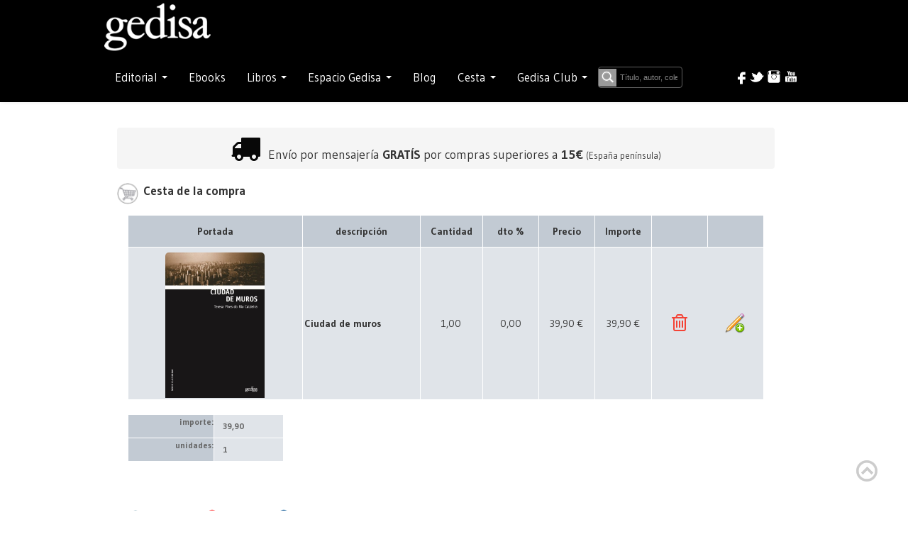

--- FILE ---
content_type: text/html; charset=utf-8
request_url: https://www.gedisa.com/cesta.aspx?modo=add&codigoarticulo=310012&codart=310012&titulo=Ciudad-de-muros
body_size: 35243
content:


<!-- <!DOCTYPE html PUBLIC "-//W3C//DTD XHTML 1.0 Transitional//EN" "http://www.w3.org/TR/xhtml1/DTD/xhtml1-transitional.dtd"> -->
<!-- <html xml:lang="en" lang="en" xmlns="http://www.w3.org/1999/xhtml"> -->

<!doctype html>

<html style="bottom: 0; margin: 0;">
<head id="ctl00_Head1"><meta http-equiv="cache-control" content="max-age=0" /><meta http-equiv="cache-control" content="no-cache" /><meta http-equiv="expires" content="0" /><meta http-equiv="expires" content="Tue, 01 Jan 1990 12:00:00 GMT" /><title>
	Editorial Gedisa | Cesta
</title><link rel="canonical" href="https://gedisa.com/" /><meta property="og:locale" content="es_ES" /><meta property="og:type" content="website" /><meta property="og:title" content="Inicio - Editorial Gedisa" /><meta property="og:description" content="Editorial GEDISA. Libros de ensayo de antropología, comunicación, ciencias sociales, filosofía, historia, psicología. Publicamos a: F. Alberoni, M. Augé, M. Bunge, B. Cyrulnik, N. García Canclini, Al Gore, B. Fagan, E. Morin…" /><meta property="og:url" content="https://gedisa.com/" /><meta property="og:site_name" content="Editorial Gedisa" /><meta property="article:modified_time" content="2023-03-17T12:47:01+00:00" /><meta property="og:image" content="https://gedisa.com/images/Logo-Gedisa-Blancosineditorial.png" /><meta name="twitter:card" content="summary_large_image" />
	
<!-- styles -->

    
    
    <link rel="stylesheet" href="//fonts.googleapis.com/css?family=Gudea:300,400,500,600,700&amp;lang=sp" /><link rel="stylesheet" href="css/w3.css" type="text/css" /><link rel="stylesheet" href="css/styles.css?version=1.0" type="text/css" /><link rel="stylesheet" href="https://cdnjs.cloudflare.com/ajax/libs/font-awesome/4.7.0/css/font-awesome.min.css" /><link rel="stylesheet" href="css/bootstrap.min.css" /><link rel="stylesheet" href="css/bootstrap-responsive.css" type="text/css" /> <!-- ojo desmonta el slider horizontal el ancho solo -->
    <link rel="stylesheet" href="css/stylemaster.css?version=1.2" type="text/css" /> 

    <script src="https://code.jquery.com/jquery-1.11.3.min.js"></script>
    <script type="text/javascript" src="js/site.js?version=1.2"></script>
    <script type="text/javascript" src="js/bootstrap.js"></script>
 


    
    <meta name="viewport" content="width=device-width, initial-scale=1">
</head>

<body>

<!-- plugin para time line Facebook -->
<div id="fb-root"></div>
<script async defer crossorigin="anonymous" src="https://connect.facebook.net/es_ES/sdk.js#xfbml=1&version=v16.0" nonce="AnhL3TaD"></script>
<!-- -->


<form name="aspnetForm" method="post" action="./cesta.aspx?modo=add&amp;codigoarticulo=310012&amp;codart=310012&amp;titulo=Ciudad-de-muros" onkeypress="javascript:return WebForm_FireDefaultButton(event, 'ctl00_Button1')" id="aspnetForm">
<div>
<input type="hidden" name="__EVENTTARGET" id="__EVENTTARGET" value="" />
<input type="hidden" name="__EVENTARGUMENT" id="__EVENTARGUMENT" value="" />
<input type="hidden" name="__VIEWSTATE" id="__VIEWSTATE" value="2ffUqF7OlGBLCoUx5i2dNH8aByMtTHCIgZJ+GYigz/gNGpmVgoTU+kYzmB0xCCFacuDa5PP+YmcADj6psQmKxdC5c8E4WWSFSQE6lKVxch56HdJSbeOD0nqceZyJWkTHVC+lYVP0eVgvJa3Ui1DI0W15KU4AgroH4ZleI+xQYp+tdmPR6BqC/V6vTIrEn5C9izaIBtg6E/nFT1tdfpx7SxmXwCBtRl0wnE1ZR4J4PQI0648evUC80J10IvT5MHDUEMcHYUY/t9pdLgxl7RhEsUehecH0i4MxssPfOFwSThm4CzO5HJrklPepJnyDZH5Zz1KCzUZU1ULvdmh6fGia8IfROqy5ZwWopJ/suJ7dw1AwPitYLYN9gtD58cbvlkZZYmA7UKAG0HPUa+MHl7CAd9UplptJEIRb1H6z83GCJ503iJiX5TStNOqZpNkhE3osPJw21xS92JO9D8HLW5WJFhfDT5hZeqD7jFSbaZ/l3BRv7kbujtB+raDhx/5zQP6RLedAPJPV/cRZtf9ZLdIdmEcNGuFP24DcAQ8EUeM5lCWJDsJYLHOVqAc+zreIU/YQ/uRV1+BAAe2ZzcLCxPwmIWgaU4FxMnZmAZogVWjM07kGpWG9RfG6eyA80LHvKC7w8G7WCohred77qhwhPKWwxYVQaZV6t/9ighv9pXwwTR0c1bmIjvKHOIz6igl01/kfg/aabJli0qb3vc6paKCuthnIJdjq+L857b+WOSzCekMV+3qI1Jl0hulK8fKYXEAueDnutxN9Nt3sldCuEdvwyjFTNbL6URh7E+jWTrlQQarI1eSdV1L1orQI8uvXofjFEm2i1ZnVjc3+GjT3WTz6UbncTXy4kfqcZh+6OlEJk5h7+84UjYFHP2r/GDTt7a9aQiRE8HpYUuk8j9pDP1RwqXLQkJ1HUftny0lPmu7C4+sSsoquXuic2dKfMkGqyHrhs3RiaOCxNxXjCm6YKF7idvXA9F7LTq+nrmHBT0PlLvZSq/5puiQh++/6D8+KqLXFq/uZ4RfkmqfNpoXD95Xv29Kpyfkm7NJEhe+MRHDIta3U0wOd2TcElKwVIEzqvmvFVHAJxVEdRJdl0YAMn7BcGCD2fEt7p7V/AKrT/[base64]/jGB2jVFg3bG+f9+bc5mrmSBLel/UWE3A9riUYyD7XCUmLyon2sgDyxLJSP1UEQycCH1y/5ka0CN04MleaoOAKERbIpxfkh3ndgxzLOjoC/3Md/EhRb90b5tfShzmX3PRkUtF3WhnKMnNHNrEQpnQJAPXbfOCDfY94LyAsgeQIanFfqwFBYra0byE62puNMGuMAE1WuA0+/4IWQftCAX3wN+HD0erO61F3S0N4y7K58JGA8kcz6iAry4Ov15NcbJEQGSdRftO8HkdVLz4FQoy2YYZ6nGRM8evTyqRExXWzyaVTgLKwCbAN2Po2JIsphNPtqGzvm6dix7OrY+shagg198sA9+PtkYT6zZDIYfJRxcA8HQ7GzYVH3ULa8otOTltZ/adtD96IrdrvNusHwzOB0R0AIV4Gc1itH2S/85sIZlYrkt0ltF+4jte9b/vRQAVhJ8o4REzICM2ksdxatSzuHJ5XonkNZkf3sn8YnyB/[base64]/VpfUW5D1TdrW3bpAeBjEKYQef2foGOB0Rjw4ood0b/8JI1IjiZNHw4eivCPllE498jvC1ESb5Ab/ZLDZHoGdkNVLfP5WJqQID+DhFdgfbIIoRgGNf/uJtG2QPVgnopPRX2yK6YvOAjPvxWywMK9uT+KFKp/KgCq0/HjOoqr5o7SCMDzzfqrRkrZwUXzqdSUZVJhPA4KIVnDnJIuultX8DYgjD12aY4ox06QG/jJDZgaEj1MlFfY/u9bkIYHeuuMuvQK/maFp6DuaOxO6QYgSJTd39N0kO31cer9r00Vk4606vW2GB/Jyiiz3U+a0Z9vuRtldHqdgJryFZJqUJT3nLim8EfkaLS7w8gYEtgMN3He+4fKGiJAfEhTRbQfhZ3JRihiL8KPeqoar0cjyyYifv13oUtWzrNLa0Qvnnv3oQh+MfCXQDO" />
</div>

<script type="text/javascript">
//<![CDATA[
var theForm = document.forms['aspnetForm'];
if (!theForm) {
    theForm = document.aspnetForm;
}
function __doPostBack(eventTarget, eventArgument) {
    if (!theForm.onsubmit || (theForm.onsubmit() != false)) {
        theForm.__EVENTTARGET.value = eventTarget;
        theForm.__EVENTARGUMENT.value = eventArgument;
        theForm.submit();
    }
}
//]]>
</script>


<script src="/WebResource.axd?d=NBM5CApNPvVuNQMeCagLHlNq3NUm6F4fMZGghwPFk8qaUVWXwI66MBdMDhZdCG9jg6159cySoheIjvOqfFfOPLRfyEnX7eADphmkSe8ZO7g1&amp;t=637729662440000000" type="text/javascript"></script>


<script src="/WebResource.axd?d=l60neny29P0DwewiK4ACg4BFwk508FO44hEnJznlm_irvbyAbaJz851KAKEMbrifLTn9kYESxsCbfCZmJY-SpXr7ve3eQApUyhIMgNQp4Ro1&amp;t=637729662440000000" type="text/javascript"></script>
<div>

	<input type="hidden" name="__VIEWSTATEGENERATOR" id="__VIEWSTATEGENERATOR" value="75552655" />
	<input type="hidden" name="__VIEWSTATEENCRYPTED" id="__VIEWSTATEENCRYPTED" value="" />
	<input type="hidden" name="__PREVIOUSPAGE" id="__PREVIOUSPAGE" value="hAPfnyrzz-K4Myqf9OSTguIWdXPlqYFz_dJ_xAzghAToR1snSaA3U3kuh-SYs9Om268fsi8HrbwlEAfx-lGaYVUTunNGLQn-OFij3dVgV-U1" />
	<input type="hidden" name="__EVENTVALIDATION" id="__EVENTVALIDATION" value="qgqPmF+Qrt9T327ddVoDLLr3fR51bGaZmA+ETQkgNI/kdS5V6RB1vmq8kZQylkZUajqt5hz6rgtZIL0KwabGUlk0UNEIndfFfuRcBBA7+FyGZy5PBaEbVo+JzzTbYKQNXpQz9ngMtJhPosQNxVnEAHG2xDzx7JWYYw4WkcTPKaYuiBsnd11/ZzVoMDvELZTr3bZjQhSTJoE1FOaLwToenuJYNSsoGNNBBIOYIdaFB/LbJsn1j2I40/ZPz89OpLkaimQ6hWsZz3L2Kn4KWa/QrG5ldo0c0gH0dPOEZO6ixOOYpdlz9ZfiRFzncCzX11ud2OGmdiHGhP7JKfqcVmKo4SIFQ+oBuLkgvEkdGTisIjP1poucntMahWzfrHhrzTouW5WgkUXOESNORQduKIdPG0nqjpQDjhXWUa+JVYofgufgZRZaeadM+3CpZ3glf3LG1U28MGAVPhnxkpVKHzlPQg==" />
</div>
  
  <div class="header" id="move-top">
      
    <input type="hidden" name="ctl00$modonew" id="ctl00_modonew" />
    <input type="hidden" name="ctl00$tiendaAbierta" id="tiendaAbierta" />
    <input id="modoOld" name="modo" type="hidden" value="b" />

      <div id="buscarBox" style="display: none;">
                      <input type="submit" name="ctl00$Button1" value="Buscar" onclick="javascript:WebForm_DoPostBackWithOptions(new WebForm_PostBackOptions(&quot;ctl00$Button1&quot;, &quot;&quot;, true, &quot;&quot;, &quot;articulos.aspx&quot;, false, false))" id="ctl00_Button1" class="etiqueta" />
      </div>


     <div class="navbar navbar-inverse">
       <div class="navbar-inner" style="min-height: 73px;">
         <div class="container">
          
              <div>
                 <span class="navbar-brand logo-nav"><a href="default.aspx"><img src="images/Logo-Gedisa-Blancosineditorial.png" width="150"></a></span>
              </div>

              <button type="button" class="btn btn-navbar btn-inverse" data-toggle="collapse" data-target=".nav-collapse" style="margin-top: -50px;">
                <span class="icon-bar"></span>
                <span class="icon-bar"></span>
                <span class="icon-bar"></span>
             </button>
          
           
          <div class="nav-collapse collapse">
               <br />

            <ul class="nav navbar-inverse">
               
               
                
               <li class="dropdown" style="clear:both">

                <a href="#" class="dropdown-toggle" data-toggle="dropdown">Editorial <span class="caret"></span></a>
                <ul class="dropdown-menu" role="menu">
                  <li><a href="quienessomos.aspx">Sobre nosotros</a></li>
                  <li><a href="distribuidores.aspx">Distribuidores</a></li>
                  <li><a href="manuscritos.aspx">Manuscritos</a></li>
                  <li><a href="altanewsletter.aspx">Suscríbete</a></li>
                </ul>
              </li>
              
              <li>
                <a href="ebooks.aspx"><span>Ebooks</span></a>
              </li>


              <li class="dropdown">
                <a href="#" class="dropdown-toggle" data-toggle="dropdown">Libros <span class="caret"></span></a>
                <ul class="dropdown-menu">
                    
                    <li><a href="https://gedisa.com/ForeignRights/GEDISAForeignRights.pdf" target="_blank"><span>Foreign Rights</span></a></li>
                    <li><a href="catalogo.aspx"><span>Catálogo</span></a></li>
                    <li><a href="colecciones.aspx"><span>Colecciones</span></a></li>
                    <li><a href="novedades.aspx"><span>Novedades</span></a></li>
                    <li><a href="autores.aspx"><span>Autores</span></a></li>
                    <li><a href="descargas.aspx"><span>Descargas</span></a></li>
                </ul>
              </li>

              <li class="dropdown">
                    <a href="#" class="dropdown-toggle" data-toggle="dropdown">Espacio Gedisa <span class="caret"></span></a>
                    <ul class="dropdown-menu">
                        <li><a href="encuestaprofesores.aspx"><span>Espacio Académico</span></a></li>
                        <li><a href="ed.aspx"><span>Espacio Divulgación</span></a></li>
                    </ul>
              </li>

              <li>
                <a href="https://gedisaeditorial.wordpress.com/" target="_blank"><span>Blog</span></a>
              </li>
                
             <li class="dropdown" style="display: none;">
                 <a href="#" class="dropdown-toggle" data-toggle="dropdown">Foreign Rights</a>
                    <ul class="dropdown-menu">
                        <li><a href="ForeignRights\GEDISAForeignRights.pdf" target="_blank" title="Ver catálogo en pdf de Foreign Rights Gedisa"><span><img src="images\pdfLittleMenu.png" style="margin-top: -10px;" title="Ver catálogo en pdf de Foreign Rights Gedisa"/> Ver catálogo</span></a></li>
                    </ul>
             </li>


              <li class="dropdown">
                      <a href='#' class="dropdown-toggle" data-toggle="dropdown">Cesta <span class="caret"></span></a>
                      <span class="w3-badge w3-tiny w3-red" style="position: absolute;margin-left: 50px; margin-top: -40px;">
                         <span id="ctl00_TotalCesta"></span>
	                  </span>

                             <ul class="dropdown-menu">
                                <li><a href="cesta.aspx?modo=consulta"><span>Ver cesta</span></a></li>
	                         </ul>
                            <ul class="dropdown-menu">

                                <div id="ctl00_ResumenCesta">
	



                                       <div id="resumencesta2">
        
                                        <div>
		<table cellspacing="0" border="0" id="ctl00_GridView1" style="color:#666666;font-size:12px;font-weight:bold;width:250px;border-collapse:collapse;">
			<tr style="white-space:nowrap;">
				<td align="center" style="background-color:#C4CAD5;border-color:White;border-width:1px;border-style:Solid;">Ciudad de muros </td>
			</tr>
		</table>
	</div>
                                     <br />

                                    <div class="text-center">

                                                                            

                                       <div>
		<table class="text-center table tiendamini" cellspacing="0" border="0" id="ctl00_CestaTotalesCab" style="color:White;font-size:12px;font-weight:normal;width:200px;border-collapse:collapse;">
			<tr>
				<td colspan="2">TOTAL CESTA</td>
			</tr><tr>
				<td>Importe:</td><td class="text-center" align="center" style="color:White;">39,90 €</td>
			</tr><tr>
				<td>Unidades:</td><td class="text-center" style="color:White;">1</td>
			</tr>
		</table>
	</div>
                                        <br />
  

                                      <div class="text-center tiendamini">
                                         <input type="submit" name="ctl00$confirma" value="Confirmar pedido" onclick="asignamodo(&#39;consulta&#39;);" id="ctl00_confirma" class="btn btn-inverse" />
                                          <input type="submit" name="ctl00$limpia" value="Vaciar" onclick="accioncesta(&#39;clear&#39;);WebForm_DoPostBackWithOptions(new WebForm_PostBackOptions(&quot;ctl00$limpia&quot;, &quot;&quot;, false, &quot;&quot;, &quot;cesta.aspx?accion=clear&quot;, false, false))" id="ctl00_limpia" class="btn btn-inverse" />

                                      </div>
     
        

                                       <br />
                                     </div>  

                                
</div>
                            </ul>
               </li>
              
                
                <li class="dropdown keep-inside-clicks-open">

                   <a href="#" class="dropdown-toggle" data-toggle="dropdown">Gedisa Club 



                        

                       <span class="caret"></span>

                   </a>

                    

                    <ul class="dropdown-menu">
                        
                        <li><input name="ctl00$email" type="text" id="email" class="campo_formulario inputredondo" placeholder="email" style="width:140px;" /></li>
                        <li><input name="ctl00$password" type="password" id="password" class="campo_formulario inputredondo" placeholder="password" style="width:140px;" /></li>
                         <input type="submit" name="ctl00$login" value="enviar" onclick="enviar();WebForm_DoPostBackWithOptions(new WebForm_PostBackOptions(&quot;ctl00$login&quot;, &quot;&quot;, false, &quot;&quot;, &quot;login.aspx&quot;, false, false))" id="ctl00_login" class="btn btn-inverse" />
                        <li><hr /></li>
                        
                        
                            <li><a href="gedisaClub.aspx"><span style="font-size: 0.90rem;">¿Qué es?</span></a></li>
                            <li><a href="#"><span style="font-size: 0.90rem;">Olvidé mi contraseña</span></a></li>
                            <li><a href="altaUsuario.aspx"><span style="font-size: 0.90rem;">Regístrese</span></a></li>
                        


                    </ul>


               </li>

                     <li>
                         
                            <input 

                            class="w3-input w3-border w3-input w3-animate-input w3-border-dark-gray"
                            type="text" 
                            placeholder="Título, autor, colección, ISBN ..."
                            id="abuscar" 
                            size="15" 
                            name="abuscar"
                            style="margin-top: 5px;overflow: visible; padding-left: 30px; width:60%; background-image: url('images/lupa.png'); background-repeat: no-repeat; background-position:left; 
                                   font-size: 0.75em; background-color: #000; border-color: #000; color: #ffffff;"
                           />
                        </li>
               

              </ul>

               <div style="float: right; margin-top: 5px;" id="aniversario"> 
                                   
                      
                
                <div ><!-- style="clear:both;" -->
                    <div id="redes" style="height: 30px;">
                        <span class="FloatRight menucab"><a href="https://www.youtube.com/channel/UCttM7R4_I0bUsNcoCkOHnSQ" target="_blank"><img alt="" src="images/cab_youtube.png" border="0" title="Visitenos en YouTube"/></a></span>
                        <span class="FloatRight menucab"><a href="https://www.instagram.com/gedisaeditorial/" target="_blank"><img alt="" src="images/cab_instagram.png" border="0" title="Visitenos en Instagram" /></a></span>
                        <span class="FloatRight menucab"><a href="https://twitter.com/GedisaEditorial" target="_blank"><img alt="" src="images/cab_twitter.png" border="0" title="Visitenos en Twitter"/></a></span>
                        <span class="FloatRight menucab"><a href="https://www.facebook.com/gedisa.editorial" target="_blank"><img alt="" src="images/cab_facebook.png" border="0" title="Visitenos en Facebbok"/></a></span> 
                    </div>

                </div>
             
              </div><!-- final aniversario, buscador & redes -->

        </div><!-- final collapse -->

        </div>
      </div>

   

    </div><!-- final navbar navbar-inverse -->
    
    
     


</div> <!-- final header -->
 
    
           
   


    <script type="text/javascript">

        function checkchanged(obj) {
            if (obj.checked) {
                $("#privacidad").attr("disabled", false)
                $("#privacidad").addClass("required");
                $("#privacidad").attr('required', true);
            }
            else
            {
                $("#privacidad").attr("disabled", true);
                $("#privacidad").attr("checked", false)
                $("#privacidad").removeClass("required");
                $("#privacidad").removeAttr("required");

            }
        }

    </script>

    <link rel="stylesheet" type="text/css" media="screen,print" href="css/cesta.css" />

 <style type="text/css">

    [class*="col-"]{
        float: left;
        padding: 15px;
    }

    .col-1 {width: 8.33%;}
    .col-2 {width: 16.66%;}
    .col-3 {width: 25%;}
    .col-4 {width: 33.33%;}
    .col-5 {width: 41.66%;}
    .col-6 {width: 50%;}
    .col-7 {width: 58.33%;}
    .col-8 {width: 66.66%;}
    .col-9 {width: 75%;}
    .col-10 {width: 83.33%;}
    .col-11 {width: 91.66%;}
    .col-12 {width: 100%;}

 

    #infopromo {
    margin: 0px;
    position: relative;
    top: 10px;
    /*height: 150px; no responsive*/
    width: 80%; /*520px; static */
    text-align:left;
    background-color: #FFF; /* naranja*/
    /*border-radius: 10px;
    -webkit-box-shadow: 10px 10px 5px -4px rgba(179,166,179,1);
    -moz-box-shadow: 10px 10px 5px -4px rgba(179,166,179,1);
    box-shadow: 10px 10px 5px -4px rgba(179,166,179,1);*/

    -webkit-border-radius: 10px;-moz-border-radius: 10px;border-radius: 10px;border:1px solid #B0AFA9;background:rgba(255,255,255,0.6);-webkit-box-shadow: #B3B3B3 9px 9px 9px;-moz-box-shadow: #B3B3B3 9px 9px 9px; box-shadow: #B3B3B3 9px 9px 9px;
    
    }

    #infopromo p {
    /*line-height:150px;*/
    font-size:12px;
    /*text-align:center;*/
	color: #ff6a00;
    }

     #cestavaciainfo { /*recuadro */
         margin: 0px;
         position: relative;
         top: 0px;
         height: 80px;
         width: 520px;
         text-align:center ;
         background-color: #FFF; /* naranja*/
         -webkit-border-radius: 10px;
         -moz-border-radius: 10px;
         border-radius: 10px;
         border: 1px solid #B0AFA9;
         background: rgba(255,255,255,0.6);
         -webkit-box-shadow: #B3B3B3 9px 9px 9px;
         -moz-box-shadow: #B3B3B3 9px 9px 9px;
         box-shadow: #B3B3B3 9px 9px 9px;
     }
     
     #cestavaciainfo p {
    line-height:150px;
    font-size:12px;
    text-align:center;
	color: #ff6a00;
    }

    .table {border-bottom: none; border-top: none;} /* evita raya en el total cesta mini*/

   detalleCantidad, input{
	width: 20px;
     }

   /* para mensaje en la tienda como cabecera*/
   .breadcrumb>li {display: block;}



   /* nuevo para el popup de envios centrado mobile  y desktop*/
   .PopupPanel
{
    border: solid 1px #B0AFA9;
    position: fixed;
    left: 50%;
    top: 50%;
    background-color: white;
    z-index: 100;
    height: 400px;
    margin-top: -200px;

    width: 600px;
    margin-left: -300px;
}


   .rojo {color: #ff0000}

   /* card */
   .cardDatos {
      box-shadow: 0 4px 8px 0 rgba(0,0,0,0.2);
      transition: 0.3s;
      width: 100%;
      border-radius: 5px;
      padding-bottom: 20px;
      padding-top: 20px;
    }

   .cardEnvio {
      box-shadow: 0 4px 8px 0 rgba(0,0,0,0.2);
      transition: 0.3s;
      width: 100%;
      border-radius: 5px;
      padding-bottom: 20px;
      padding-top: 20px;
    }


    .card:hover {
      box-shadow: 0 8px 16px 0 rgba(0,0,0,0.2);
    }

    img {
      border-radius: 5px 5px 0 0;
    }

    .container {
      padding: 2px 16px 10px 10px;
    }
  
    /*.card {

      /* Add shadows to create the "card" effect 
      box-shadow: 0 4px 8px 0 rgba(0,0,0,0.2);
      transition: 0.3s;
    } */

    /* On mouse-over, add a deeper shadow */
    .card:hover {
      box-shadow: 0 8px 16px 0 rgba(0,0,0,0.2);
    }

    label { display: inline-block; vertical-align: sub; }



 </style>

<div class="container"><div class="content altominimo" >

<div id="FondoCesta" style="margin-left: 0%; margin-right: 0%; /*padding-left: 5%;*/ padding-right: 5%; background-color: #FFFFFF; height: auto;" >

 <div id="cuadro_central" style="background-color: #FFFFFF; /*padding-left: 5%*/ padding-right: 5%; padding-bottom: 5%;" class="cesta">

     
        <input type="hidden" name="ctl00$MainContent$compraEbook" id="compraEbook" />
        <input type="hidden" name="ctl00$MainContent$ebook" id="ebook" value="No" />
     


  <div id="ficha">

        <!--             <ul class="breadcrumb">               <li class="text-center"><i class="fa fa-2x fa-shopping-cart" style="color: #ff0000;"></i> &nbsp;<span style="font-size: 1.75em;"><strong>Estamos de vacaciones</strong></span><br />
                   Así que si estos días compras un libro, <strong><u>te lo mandaremos a partir del 20 de agosto</u></strong><br />  
                  ¡Disculpa las molestias! Nos vemos a la vuelta
               </li>
            </ul>
        -->

      
                    <ul class="breadcrumb text-center" style="width: 100%; margin-right: 0px;">                        <li><i class="fa fa-3x fa-truck" style="color: #080808;"></i><span style="font-size: 1.25em;">&nbsp;
                            <strong><span style="color: #ff6a00;"></span></strong> 
                            Envío por mensajería <strong>GRATÍS</strong> por compras superiores a <strong>15€</strong></span> <span style="font-size: 0.90em;">(España península)</span>
                        </li>
                    </ul>




        

        






      
         <div class="subtitulo" style="font-size: 1.2em;">
         
               <img src="images/CarritoNovedades.png" width="30" style="vertical-align:middle;" alt="cesta"/><b>&nbsp;Cesta de la compra</b>
  
         
         </div>

     
         <div class="col-12">     
           



<style type="text/css">

    .hiddencol {display: none;}
    .cesta_botones_detalle {text-align: center;}

</style>


<div>
	<table class="cesta_detalle" cellspacing="0" cellpadding="3" border="0" id="ctl00_MainContent_cd_GridView1" style="border-collapse:collapse;">
		<tr>
			<th class="cesta_titulo_cabecera" scope="col">Portada</th><th class="cesta_titulo_cabecera" scope="col">descripci&#243;n</th><th class="cesta_numerico_cabecera" scope="col">Cantidad</th><th class="cesta_numerico_cabecera" scope="col">dto %</th><th class="cesta_numerico_cabecera" scope="col">Precio</th><th class="cesta_numerico_cabecera" scope="col">Importe</th><th class="hiddencol" scope="col">Id</th><th class="cesta_numerico_cabecera" scope="col">&nbsp;</th><th class="cesta_numerico_cabecera" scope="col">&nbsp;</th>
		</tr><tr>
			<td class="cesta_numerico_portada" style="height:100px;">
                    <img id="ctl00_MainContent_cd_GridView1_ctl02_Image1" src="portadas/310012.jpg" style="width:140px;border-width:0px;" />
                </td><td class="cesta_titulo">Ciudad de muros </td><td class="cesta_numerico detalleCantidad">1,00</td><td class="cesta_numerico">0,00</td><td class="cesta_numerico">39,90 €</td><td class="cesta_numerico">39,90 €</td><td class="cesta_botones_detalle">
        <a onclick="return confirm(&quot;¿Confirma eliminación de esta línea del pedido?&quot;);" id="ctl00_MainContent_cd_GridView1_ctl02_botonBorrar" class="button" href="javascript:__doPostBack(&#39;ctl00$MainContent$cd$GridView1$ctl02$botonBorrar&#39;,&#39;&#39;)"><i class="fa fa-2x fa-trash-o" style="color: #f44336;"></i><!-- icon-trash -->
        </a>

        <!-- <img src="../images/cesta/delete.png"  style="vertical-align:middle;" title="Eliminar linea de pedido" -->
        
     </td><td class="cesta_botones_detalle"><input type="image" src="Bambu/Iconos/big_pencil_add.png" alt="Editar cantidad" onclick="javascript:__doPostBack(&#39;ctl00$MainContent$cd$GridView1&#39;,&#39;Edit$0&#39;);return false;" style="border-width:0px;" /></td>
		</tr>
	</table>
</div>
    

 <div>
	<table class="cesta_totales" cellspacing="0" cellpadding="3" rules="all" border="1" id="ctl00_MainContent_cd_DetailsView1" style="border-collapse:collapse;">
		<tr>
			<td class="header">importe:</td><td class="item">39,90</td>
		</tr><tr>
			<td class="header">unidades:</td><td class="item">1</td>
		</tr>
	</table>
</div>






    




















 
         </div>

         <div class="col-2">
             
         </div>
     
        <div class="cesta_botonera" style="margin-left: 2%;">
         <p><br />
           <a id="ctl00_MainContent_botonSeguir" class="button" href="default.aspx" style="color:#666666;"><input type="image" name="ctl00$MainContent$ctl00" src="images/cesta/masblue.png" align="absmiddle" onclick="javascript:WebForm_DoPostBackWithOptions(new WebForm_PostBackOptions(&quot;ctl00$MainContent$ctl00&quot;, &quot;&quot;, true, &quot;&quot;, &quot;&quot;, false, false))" style="border-width:0px;" /> Más compras</a>
           <a id="ctl00_MainContent_botonVaciar" class="button" href="cesta.aspx?modo=clear" style="color:#666666;"><input type="image" name="ctl00$MainContent$ctl01" src="images/cesta/delete.png" align="absmiddle" onclick="javascript:WebForm_DoPostBackWithOptions(new WebForm_PostBackOptions(&quot;ctl00$MainContent$ctl01&quot;, &quot;&quot;, true, &quot;&quot;, &quot;&quot;, false, false))" style="border-width:0px;" /> Vaciar cesta</a>
           <a id="ctl00_MainContent_botonConfirmar" class="button" href="javascript:WebForm_DoPostBackWithOptions(new WebForm_PostBackOptions(&quot;ctl00$MainContent$botonConfirmar&quot;, &quot;&quot;, true, &quot;&quot;, &quot;cesta.aspx?modo=checkout&quot;, false, true))" style="color:#666666;"><input type="image" name="ctl00$MainContent$ctl02" src="images/cesta/okblue.png" align="absmiddle" onclick="javascript:WebForm_DoPostBackWithOptions(new WebForm_PostBackOptions(&quot;ctl00$MainContent$ctl02&quot;, &quot;&quot;, true, &quot;&quot;, &quot;&quot;, false, false))" style="border-width:0px;" /> Confirmar pedido</a>
         </p>
        </div>

   

      </div>



     



    <h4>
           
    </h4>

    







    
        
        
        







         

















       <!-- info portes -->

       <div id="popup" style="display: none;"> <!-- popup -->

         <div class="PopupPanel"> <!-- content-popup -->

          <div class="close"><a href="#" id="close"> <img src="images/cesta/closemini.png" alt="cerrar"/></a> </div>

          <div>
            
              <span class="style" style="margin-left: 0px; padding-left: 20px; margin-top: 30px;">
                  <!-- <img src="images/cesta/infoportesmini2.png" style="vertical-align: middle;" alt="información de envío"/>-->
                  
                  <i class="fa fa-2x fa-info-circle ImagenVertical" style="color: #054079;"></i><span style="font-size: 1.25em;"><b> Información envíos</span></span>
              
            <br /><br />

             <span class="style" style="margin-left: 0px; padding-left: 20px;"><img src="images/cesta/CostesEntregaMini.png" style="vertical-align: middle;" alt="portes"/> <b>Portes</b></span>

            <p class="style_3" style="margin-left: 0px; padding-left: 40px; padding-right: 20px;"><br />Portes gratuitos para envíos a nivel nacional (España peninsular) mediante correo postal y envíos por mensajería <strong>GRATÍS</strong> por compras superiores a 15€ (España península). 
                
            </p>
            <p class="style_3" style="margin-left: 0px; padding-left: 40px; padding-right: 20px;">Para el resto de envíos se aplicaran las tarifas vigentes para paquetes postales y/o mensajería.</p><br /><br>

            <span class="style" style="margin-left: 0px; padding-left: 20px;"><img src="images/cesta/relojsand.png" style="vertical-align: middle;" alt="Tiempo entrega"/> <b>Tiempo de entrega</b></span>
              <p class="style_3" style="margin-left: 0px; padding-left: 40px; padding-right: 20px;"><br />Nacional peninsular |  Entre 48 a 72 horas laborales para entregas mediante mensajero y de 15 a 35 días por correo postal. </p>
              <br /><br />

          </div>

        </div>



</div>












     </div> <!-- final cuadro central-->
</div> <!-- final fondo cesta -->

</div></div> <!-- final container y content -->



    </b>




    
    <a href="#move-top" id="toTop" style="display: block;"><span id="toTopHover" style="opacity: 1;"> </span></a>

        <div class="footer" id="footer">
			<div class="container">
                

               <div class="row row-fluid">
                    <span class="span4 white linkfoot">
                        <p><b><a href="default.aspx">Editorial GEDISA</a></b></p>
                        <p>Pasaje de Carsí, 6 -  08025 BARCELONA </p>
                        <p>Tfno.: 93 253 09 04</p>
                        <p>E-mail: informacion@gedisa.com </p>
                    </span>

                    <span class="span4 white text-center linkfoot">
                        <p><a href="mailto:informacion@gedisa.com" target="_top"><span>Contacto</span></a></p>
                        <p><a href="/noticias.aspx"><span>Noticias</span></a></p>
                        <p><a href="/politicaPrivacidad.aspx""><span>Política de privacidad</span></a></p>
                        <p><a href="/politica_cookies.aspx"><span>Política de cookies</span></a></p>
                        <span class="badge badge-pill badge-dark altaNewsletter"><a href="/altanewsletter.aspx" style="color: white !important;"><span class="fa fa-envelope">&nbsp;</span> Suscríbete al Newsletter</a></span>
                        
                    </span>

                    <span class="span4 white text-right">
                        <p><a href="https://www.youtube.com/channel/UCttM7R4_I0bUsNcoCkOHnSQ" target="_blank"><img alt="" src="images/cab_youtube.png" border="0"/></a> YouTube</p>
                        <p><a href="https://www.instagram.com/gedisaeditorial/" target="_blank"><img alt="" src="images/cab_instagram.png" border="0"/></a> Instagram</p>
                        <p><a href="https://twitter.com/GedisaEditorial" target="_blank"><img alt="" src="images/cab_twitter.png" border="0"/></a> Twitter</p>
                        <p><a href="https://www.facebook.com/gedisa.editorial" target="_blank"><img alt="" src="images/cab_facebook.png" border="0"/></a> FaceBook </p>
                    </span>

              </div>

              <div class="row row-fluid">
                  <span class="span12 white text-center">
                    <p id="ministerio">
                        <div style='color: white;'>"Proyecto financiado por la dirección general del libro, del cómic y de la lectura, Ministerio de Cultura y Deporte"</div><img id="ctl00_Image2" src="images/logoMinisterio_2024.jpg" style="border-width:0px;" />
                    </p>
                  </span>
              </div>

            </div>
		</div>
	   

      <div class="navbar navbar-inverse">
       <div class="navbar-inner">
         <div class="container">
			
               <div class="row row-fluid">
                    <span class="span12 text-center linkfoot">
                        <span style="height:100px; color: #888"><b><a href="default.aspx">Editorial GEDISA</a></b> | <a href="mailto:informacion@gedisa.com" target="_top">informacion@gedisa.com</a> </span>
                    </span>
              </div>
            </div>
         
        </div>
      </div>
    
    
         


<script type="text/javascript">
//<![CDATA[
WebForm_AutoFocus('Button1');//]]>
</script>
</form>


<div class="popup-overlay"></div>


    



    


    <!--tweetable-->
    <!-- <link rel="stylesheet" href="/css/tweetable.css" type="text/css" /> -->
    <!-- <script type="text/javascript" src="/js/tweetable.jquery.js"></script> -->
    <!-- <script type="text/javascript" src="js/modernizr.custom.js"></script> -->
	<!-- <script type="text/javascript" src="/js/jquery.timeago.js"></script> -->
    <!-- <script type="text/javascript" src="js/jquery.tweetableNone.min.js"></script> -->




</body>
</html>

--- FILE ---
content_type: text/css
request_url: https://www.gedisa.com/css/cesta.css
body_size: 13946
content:


#cuadro_central{
	width: 100%;
	float: left;
}

   .input-xs {
  height: 22px;
  padding: 2px 5px;
  font-size: 12px;
  line-height: 1.5; /* If Placeholder of the input is moved up, rem/modify this. */
  border-radius: 3px;
  width: 20px;
  background-color: #C2CAD3;
}
   .input-mini{width: 30px;background-color: #C2CAD3;}

.cesta_detalle
{
    position: relative;
    margin-top: 5px;
    width: 100%;
    
    font-size: 12px;
    background-color: #ffffff;
    margin-bottom: 10px;
}

.cesta_botonera
{
    margin-top: 15px;
	position: relative;
    clear: both;
    /*min-height: 110px;*/

}

.cesta_totales
{
    /*position: relative;*/
    margin-top: 20px;
    left: 180px;/*180px;*/
    width: 220px;
    border: 1px solid #FFFFFF;
    font-size: 12px;
    text-align: center;
    font-weight: bold;
    color: #666666;
}

.cesta_totales .header
{
    background-color: #C2CAD3;
    color: #666666;
    text-align: right;
    width: 120px;
}

.cesta_totales .item
{
    background-color: #E0E4E9;
}
.cesta_totales .itemTotal
{
    background-color: #3366CC;
    color: #FFFFFF;
}


.cesta_titulo_cabecera
{
    text-align: left;
    /*width: 100px;*/
    border: 1px solid #FFFFFF;
    background-color: #C2CAD3;
    padding-right: 2px;
    padding-left: 2px;
	font-weight: bold;
	height: 30px;
	text-align: center;
	vertical-align:middle;
    font-size: 14px;
}

.cesta_titulo
{
    /*width: 250px;*/
    text-align: left;
    background-color: #E0E4E9;
    border: 1px solid #FFFFFF;
    padding-right: 2px;
    padding-left: 2px;
    font-weight: bold;
	vertical-align:middle;
    font-size: 14px;
}





.cesta_numerico_cabecera
{
    text-align: center;
    width: 50px;
    border: 1px solid #FFFFFF;
    background-color: #C2CAD3;
    font-weight: bold;
	vertical-align:middle;
    font-size: 14px;

}
.cesta_numerico
{
    text-align: center;
    background-color: #E0E4E9;
    width: 50px;
    border: 1px solid #FFFFFF;
	vertical-align:middle;
    font-size: 14px;

}


.cesta_numerico_portada
{
    text-align: center;
    background-color: #E0E4E9;
    /*width: 50px;*/
    border: 1px solid #FFFFFF;
	vertical-align:middle;
    font-size: 14px;

}


.cesta_boton
{
    padding: 5px;
    margin: 5px;
    padding-top: 10px;
   
    font-size: 12px;
    width: 80px;
    float: left;
    vertical-align: middle;
    text-align: center;
    background-image: url('../images/boton.png');
    font-family: Arial, Helvetica, sans-serif;
    color: #FFFFFF;
    font-weight: bold;
    text-decoration: none;
    height: 32px;
    
}
.cesta_boton a
{
    text-decoration: none;
    color: #333333;
}
.cesta_boton a:hover
{
    text-decoration: underline;
}

.cuadro
{
    padding: 3px;
    border: 0px solid #D1D1D1;
    margin-top: 25px;
    position:relative;
    /*width: 560px;*/
    min-height:50px;
}
#botonera_cesta
{
  position: relative;
    margin-top:25px;
}


.total_cabecera
{
    background-color: #6A7D93;
    color: #FFFFFF;
    font-size: medium;
    font-weight: bold;
}
.total
{
    background-color: #6A7D93;
    color: #FFFFFF;
    font-size: medium;
    font-weight: bold;
}

.etiqueta_formulario
{
    height: 30px;
    min-width: 130px;
    clear: both;
    float: left;
    vertical-align: middle;
    font-size: 14px;
    color: #333333;
}
.campo_formulario
{
    border: 1px solid #DBDBDB;
    /*height: 20px; condiciona los dropdown*/
    width:180px;
    background-color: #FFFFFF;
    /*font-size: 12px;*/
    font-size: 1.0em;
    float: left;
    vertical-align: middle;
}

.campoformularioPais
{
    border: 1px solid #DBDBDB;
    height: 20px;
    width:180px;
    background-color: #FFFFFF;
    /*font-size: 12px;*/
    font-size: 1.0em;
    float: left;
    vertical-align: middle;
}

.mensaje_validacion

/*
    { border: 1px solid #DBDBDB; height: 18px; background-color: #FF5F00; font-size: 11px; float: left; vertical-align: middle; font-family: Arial, Helvetica, sans-serif; color: #FFFFFF; margin-left: 10px; padding-right: 5px; padding-left: 5px; }
    */
{ height: 18px; font-size: 1.0em; float: left; vertical-align: middle; color: #666666; margin-left: 10px; padding-right: 5px; padding-left: 5px; }

.check_formulario
{
    vertical-align: middle; 
}
.etiqueta_check_formulario
{
    height: 20px;
    vertical-align: middle;
    font-size: 11px;
    color: #333333;
}
.tituloCuadro
{
    font-size: 15px;
    font-weight: bold;
    font-family: Arial, Helvetica, sans-serif;
    /*position: relative;*/
    left: 1px;
    color: #333333;
	/*background-color: #333366*/
}
.panel1
{
    position: relative;
    min-height:250px;
    margin-top: 25px;
    margin-bottom: 25px;
    background-color: #E1E3EC;
    background-color: #FFFFFF;
    font-size: small;
    padding: 3px;
    border: 1px solid #9ba892;
    position: relative;
    width:85%;
    overflow: hidden;
}


.panelpromo
{
    position: relative;
    /*min-height:250px;*/
    margin-top: 15px;
    margin-bottom: 15px;
    background-color: #E1E3EC;
    background-color: #FFFFFF;
    font-size: small;
    padding: 3px;
    border: 1px solid #9ba892;
    position: relative;
    width:100%;
    overflow: visible;
}



.panel1s
{
    position: relative;
    min-height:350px;
    margin-top: 25px;
    margin-bottom: 25px;
    /*background-color: #E1E3EC;*/
    font-size: small;
    padding: 3px;
    border: 1px solid #D1D1D1;
    position: relative;
    width: 560px;
    overflow: hidden;
}
.titulo_grupo
{
    font-size: 14px;
    font-weight: bold;
    margin-top: 3px;
    text-align: left;
    float: none;
    display: block;
    margin-bottom: 5px;
}
.grupo
{
    width: 600px;
    margin-top: 5px;
    bottom: 5px;
    min-height:100px
}

.bannerPortesGratis
{
    float: left;
    left: 250px;
    position: relative;
    top: -60px;
}
.cesta_botones_detalle
{
    background-color: #E0E4E9;
    width: 40px;
    vertical-align: middle;
    font-size: 14px;
    

}

.realce
{
    font-size: 13px;
    color: #666666;
    font-weight: bold;
}

#comprar { display: none;}
#edit { display: none;}

.cestaButtonVerdeMini {
	-moz-box-shadow:inset 0px 0px 14px -3px #f2fadc;
	-webkit-box-shadow:inset 0px 0px 14px -3px #f2fadc;
	box-shadow:inset 0px 0px 14px -3px #f2fadc;
	background:-webkit-gradient(linear, left top, left bottom, color-stop(0.05, #dbe6c4), color-stop(1, #9ba892));
	background:-moz-linear-gradient(top, #dbe6c4 5%, #9ba892 100%);
	background:-webkit-linear-gradient(top, #dbe6c4 5%, #9ba892 100%);
	background:-o-linear-gradient(top, #dbe6c4 5%, #9ba892 100%);
	background:-ms-linear-gradient(top, #dbe6c4 5%, #9ba892 100%);
	background:linear-gradient(to bottom, #dbe6c4 5%, #9ba892 100%);
	filter:progid:DXImageTransform.Microsoft.gradient(startColorstr='#dbe6c4', endColorstr='#9ba892',GradientType=0);
	background-color:#dbe6c4;
	-moz-border-radius:6px;
	-webkit-border-radius:6px;
	border-radius:6px;
	border:1px solid #b2b8ad;
	display:inline-block;
	cursor:pointer;
	color:#757d6f;
	font-family:arial;
	font-size:11px;
	font-weight:bold;
	padding:5px 24px;
	text-decoration:none;
	text-shadow:0px 1px 0px #ced9bf;
}
 

.cestaButtonVerde {
	-moz-box-shadow:inset 0px 0px 14px -3px #f2fadc;
	-webkit-box-shadow:inset 0px 0px 14px -3px #f2fadc;
	box-shadow:inset 0px 0px 14px -3px #f2fadc;
	background:-webkit-gradient(linear, left top, left bottom, color-stop(0.05, #dbe6c4), color-stop(1, #9ba892));
	background:-moz-linear-gradient(top, #dbe6c4 5%, #9ba892 100%);
	background:-webkit-linear-gradient(top, #dbe6c4 5%, #9ba892 100%);
	background:-o-linear-gradient(top, #dbe6c4 5%, #9ba892 100%);
	background:-ms-linear-gradient(top, #dbe6c4 5%, #9ba892 100%);
	background:linear-gradient(to bottom, #dbe6c4 5%, #9ba892 100%);
	filter:progid:DXImageTransform.Microsoft.gradient(startColorstr='#dbe6c4', endColorstr='#9ba892',GradientType=0);
	background-color:#dbe6c4;
	-moz-border-radius:6px;
	-webkit-border-radius:6px;
	border-radius:6px;
	border:1px solid #b2b8ad;
	display:inline-block;
	cursor:pointer;
	color:#757d6f;
	font-family:arial;
	font-size:15px;
	font-weight:bold;
	padding:6px 24px;
	text-decoration:none;
	text-shadow:0px 1px 0px #ced9bf;
}

.cestaButtonVerde:hover {
	background:-webkit-gradient(linear, left top, left bottom, color-stop(0.05, #9ba892), color-stop(1, #dbe6c4));
	background:-moz-linear-gradient(top, #9ba892 5%, #dbe6c4 100%);
	background:-webkit-linear-gradient(top, #9ba892 5%, #dbe6c4 100%);
	background:-o-linear-gradient(top, #9ba892 5%, #dbe6c4 100%);
	background:-ms-linear-gradient(top, #9ba892 5%, #dbe6c4 100%);
	background:linear-gradient(to bottom, #9ba892 5%, #dbe6c4 100%);
	filter:progid:DXImageTransform.Microsoft.gradient(startColorstr='#9ba892', endColorstr='#dbe6c4',GradientType=0);
	background-color:#9ba892;
}
.cestaButtonVerde:active {
	position:relative;
	top:1px;
}



.cestaButtonGris {
	-moz-box-shadow:inset 0px 1px 0px 0px #ffffff;
	-webkit-box-shadow:inset 0px 1px 0px 0px #ffffff;
	box-shadow:inset 0px 1px 0px 0px #ffffff;
	background:-webkit-gradient(linear, left top, left bottom, color-stop(0.05, #ffffff), color-stop(1, #f6f6f6));
	background:-moz-linear-gradient(top, #ffffff 5%, #f6f6f6 100%);
	background:-webkit-linear-gradient(top, #ffffff 5%, #f6f6f6 100%);
	background:-o-linear-gradient(top, #ffffff 5%, #f6f6f6 100%);
	background:-ms-linear-gradient(top, #ffffff 5%, #f6f6f6 100%);
	background:linear-gradient(to bottom, #ffffff 5%, #f6f6f6 100%);
	filter:progid:DXImageTransform.Microsoft.gradient(startColorstr='#ffffff', endColorstr='#f6f6f6',GradientType=0);
	background-color:#ffffff;
	-moz-border-radius:6px;
	-webkit-border-radius:6px;
	border-radius:6px;
	border:1px solid #dcdcdc;
	display:inline-block;
	cursor:pointer;
	color:#666666;
	font-family:arial;
	font-size:15px;
	font-weight:bold;
	padding:6px 24px;
	text-decoration:none;
	text-shadow:0px 1px 0px #ffffff;
}
.cestaButtonGris:hover {
	background:-webkit-gradient(linear, left top, left bottom, color-stop(0.05, #f6f6f6), color-stop(1, #ffffff));
	background:-moz-linear-gradient(top, #f6f6f6 5%, #ffffff 100%);
	background:-webkit-linear-gradient(top, #f6f6f6 5%, #ffffff 100%);
	background:-o-linear-gradient(top, #f6f6f6 5%, #ffffff 100%);
	background:-ms-linear-gradient(top, #f6f6f6 5%, #ffffff 100%);
	background:linear-gradient(to bottom, #f6f6f6 5%, #ffffff 100%);
	filter:progid:DXImageTransform.Microsoft.gradient(startColorstr='#f6f6f6', endColorstr='#ffffff',GradientType=0);
	background-color:#f6f6f6;
}
.cestaButtonGris:active {
	position:relative;
	top:1px;
}

   .inputredondo {
            border: 1px solid #808080;
            border-radius: 5px;
            height: 20px;
            padding-bottom: 0px;margin-bottom: 10px; padding-top: -30px;
            /*text-align: center;*/
        }

     .ImagenVertical {vertical-align:middle;}

	 
	 
	 
	 
	 
	 
	 /*
	 table { 
border: 1px solid #ddd;
border-collapse: separate;
border-left: 0;
border-radius: 4px;
border-spacing: 0px;
}
*/




/*

table{
    -webkit-border-radius: 8px;
    -moz-border-radius: 8px;
    overflow:hidden;
    border-radius: 10px;
    -pie-background: linear-gradient(#ece9d8, #E5ECD8);   
    box-shadow: #666 0px 2px 3px;
    behavior: url(Include/PIE.htc);
    overflow: hidden;
}
*/

table.cestavacia {margin: 0;
	padding: 0;
	border: 0;
	font-size: 100%;
	font: inherit;
	vertical-align: baseline;
	border-collapse: collapse;
	border-spacing: 0;
	}

html, body {
/*font: 11px/13px "Lucida Grande", "Tahoma", sans-serif;           */
}

/*
body {
padding: 6px;   
}
thead {
display: table-header-group;
vertical-align: middle;
border-color: inherit;
border-collapse: separate;
}
tr {
display: table-row;
vertical-align: inherit;
border-color: inherit;
}
th, td {
padding: 5px 4px 6px 4px; 
text-align: left;
vertical-align: top;
border-left: 1px solid #ddd;    
}
td {
border-top: 1px solid #ddd;    
}
thead:first-child tr:first-child th:first-child, tbody:first-child tr:first-child td:first-child {
border-radius: 4px 0 0 0;
}
thead:last-child tr:last-child th:first-child, tbody:last-child tr:last-child td:first-child {
border-radius: 0 0 0 4px;
}
	 */
	 

  
.mGrid {  
    width: 100%;  
    background-color: #fff;  
    margin: 5px 0 10px 0;  
    border: solid 1px #525252;  
    border-collapse: collapse;  
}  
  
    .mGrid td {  
        padding: 2px;  
        border: solid 1px #c1c1c1;  
        color: #717171;  
    }  
  
    .mGrid th {  
        padding: 4px 2px;  
        color: #fff;  
        background: #424242 url(grd_head.png) repeat-x top;  
        border-left: solid 1px #525252;  
        font-size: 0.9em;  
    }  
  
    .mGrid .alt {  
        background: #fcfcfc url(grd_alt.png) repeat-x top;  
    }  
  
    .mGrid .pgr {  
        background: #424242 url(grd_pgr.png) repeat-x top;  
    }  
  
        .mGrid .pgr table {  
            margin: 5px 0;  
        }  
  
        .mGrid .pgr td {  
            border-width: 0;  
            padding: 0 6px;  
            border-left: solid 1px #666;  
            font-weight: bold;  
            color: #fff;  
            line-height: 12px;  
        }  
  
        .mGrid .pgr a {  
            color: #666;  
            text-decoration: none;  
        }  
  
            .mGrid .pgr a:hover {  
                color: #000;  
                text-decoration: none;  
            }  

			
	 
	 
	 